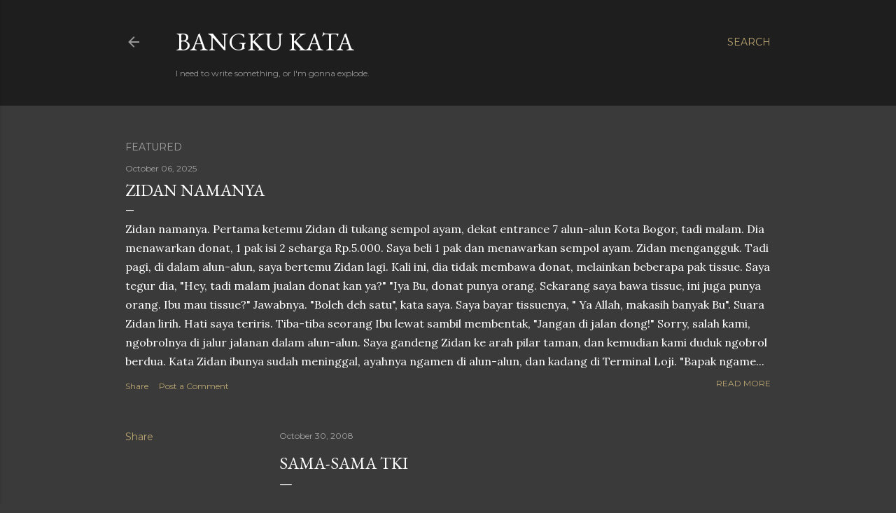

--- FILE ---
content_type: text/html; charset=UTF-8
request_url: https://www.bangkukata.com/b/stats?style=BLACK_TRANSPARENT&timeRange=ALL_TIME&token=APq4FmB8tnZnq5_IsQSFbali4mvJ1UDol4c6CcT80d4r694f6v05O8-LDpzlNE_EeOopFf_cqDROs__tC6Vfb0QN2OabFU3dWw
body_size: 49
content:
{"total":206754,"sparklineOptions":{"backgroundColor":{"fillOpacity":0.1,"fill":"#000000"},"series":[{"areaOpacity":0.3,"color":"#202020"}]},"sparklineData":[[0,27],[1,68],[2,24],[3,16],[4,48],[5,19],[6,17],[7,51],[8,33],[9,57],[10,67],[11,27],[12,26],[13,59],[14,44],[15,31],[16,68],[17,32],[18,40],[19,76],[20,18],[21,99],[22,77],[23,23],[24,24],[25,42],[26,45],[27,40],[28,46],[29,34]],"nextTickMs":720000}

--- FILE ---
content_type: text/html; charset=utf-8
request_url: https://www.google.com/recaptcha/api2/aframe
body_size: 267
content:
<!DOCTYPE HTML><html><head><meta http-equiv="content-type" content="text/html; charset=UTF-8"></head><body><script nonce="_wewFN64Rxv8J4h077W7tw">/** Anti-fraud and anti-abuse applications only. See google.com/recaptcha */ try{var clients={'sodar':'https://pagead2.googlesyndication.com/pagead/sodar?'};window.addEventListener("message",function(a){try{if(a.source===window.parent){var b=JSON.parse(a.data);var c=clients[b['id']];if(c){var d=document.createElement('img');d.src=c+b['params']+'&rc='+(localStorage.getItem("rc::a")?sessionStorage.getItem("rc::b"):"");window.document.body.appendChild(d);sessionStorage.setItem("rc::e",parseInt(sessionStorage.getItem("rc::e")||0)+1);localStorage.setItem("rc::h",'1769285800474');}}}catch(b){}});window.parent.postMessage("_grecaptcha_ready", "*");}catch(b){}</script></body></html>